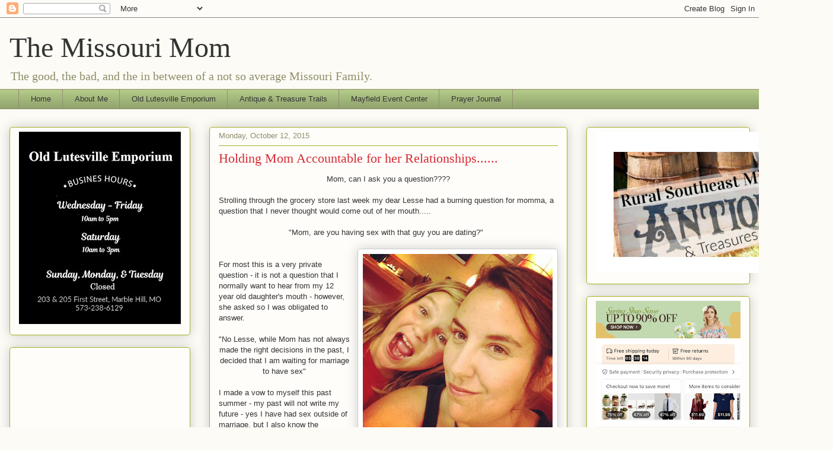

--- FILE ---
content_type: text/html; charset=UTF-8
request_url: https://www.themissourimom.com/2015/10/holding-mom-accountable-for-her.html
body_size: 16197
content:
<!DOCTYPE html>
<html class='v2' dir='ltr' lang='en'>
<head>
<link href='https://www.blogger.com/static/v1/widgets/335934321-css_bundle_v2.css' rel='stylesheet' type='text/css'/>
<meta content='width=1100' name='viewport'/>
<meta content='text/html; charset=UTF-8' http-equiv='Content-Type'/>
<meta content='blogger' name='generator'/>
<link href='https://www.themissourimom.com/favicon.ico' rel='icon' type='image/x-icon'/>
<link href='http://www.themissourimom.com/2015/10/holding-mom-accountable-for-her.html' rel='canonical'/>
<link rel="alternate" type="application/atom+xml" title="The Missouri Mom - Atom" href="https://www.themissourimom.com/feeds/posts/default" />
<link rel="alternate" type="application/rss+xml" title="The Missouri Mom - RSS" href="https://www.themissourimom.com/feeds/posts/default?alt=rss" />
<link rel="service.post" type="application/atom+xml" title="The Missouri Mom - Atom" href="https://www.blogger.com/feeds/6561380794322743883/posts/default" />

<link rel="alternate" type="application/atom+xml" title="The Missouri Mom - Atom" href="https://www.themissourimom.com/feeds/3013720815124529099/comments/default" />
<!--Can't find substitution for tag [blog.ieCssRetrofitLinks]-->
<link href='https://blogger.googleusercontent.com/img/b/R29vZ2xl/AVvXsEh-2pnWwCfTzh_7Z_ZsEWFT2dqT98cR4FqExlR_EhU_O6m5o78n396TkdOhlRQ2iug5KveGOFvgabjQ6oSVEHMj95ryanfp3-qBIBnt5V8G8xowJfcZgyftJ_7MNXXwep7oPv1sizglnUk/s320/IMG_3490.JPG' rel='image_src'/>
<meta content='http://www.themissourimom.com/2015/10/holding-mom-accountable-for-her.html' property='og:url'/>
<meta content='Holding Mom Accountable for her Relationships......' property='og:title'/>
<meta content='The Missouri Mom' property='og:description'/>
<meta content='https://blogger.googleusercontent.com/img/b/R29vZ2xl/AVvXsEh-2pnWwCfTzh_7Z_ZsEWFT2dqT98cR4FqExlR_EhU_O6m5o78n396TkdOhlRQ2iug5KveGOFvgabjQ6oSVEHMj95ryanfp3-qBIBnt5V8G8xowJfcZgyftJ_7MNXXwep7oPv1sizglnUk/w1200-h630-p-k-no-nu/IMG_3490.JPG' property='og:image'/>
<title>The Missouri Mom: Holding Mom Accountable for her Relationships......</title>
<style id='page-skin-1' type='text/css'><!--
/*
-----------------------------------------------
Blogger Template Style
Name:     Awesome Inc.
Designer: Tina Chen
URL:      tinachen.org
----------------------------------------------- */
/* Content
----------------------------------------------- */
body {
font: normal normal 13px Arial, Tahoma, Helvetica, FreeSans, sans-serif;
color: #333333;
background: #fcfbf5 none repeat scroll top left;
}
html body .content-outer {
min-width: 0;
max-width: 100%;
width: 100%;
}
a:link {
text-decoration: none;
color: #d52a33;
}
a:visited {
text-decoration: none;
color: #7d181e;
}
a:hover {
text-decoration: underline;
color: #d52a33;
}
.body-fauxcolumn-outer .cap-top {
position: absolute;
z-index: 1;
height: 276px;
width: 100%;
background: transparent none repeat-x scroll top left;
_background-image: none;
}
/* Columns
----------------------------------------------- */
.content-inner {
padding: 0;
}
.header-inner .section {
margin: 0 16px;
}
.tabs-inner .section {
margin: 0 16px;
}
.main-inner {
padding-top: 30px;
}
.main-inner .column-center-inner,
.main-inner .column-left-inner,
.main-inner .column-right-inner {
padding: 0 5px;
}
*+html body .main-inner .column-center-inner {
margin-top: -30px;
}
#layout .main-inner .column-center-inner {
margin-top: 0;
}
/* Header
----------------------------------------------- */
.header-outer {
margin: 0 0 0 0;
background: transparent none repeat scroll 0 0;
}
.Header h1 {
font: normal normal 48px Georgia, Utopia, 'Palatino Linotype', Palatino, serif;
color: #333333;
text-shadow: 0 0 -1px #000000;
}
.Header h1 a {
color: #333333;
}
.Header .description {
font: normal normal 20px Georgia, Utopia, 'Palatino Linotype', Palatino, serif;
color: #908d6a;
}
.header-inner .Header .titlewrapper,
.header-inner .Header .descriptionwrapper {
padding-left: 0;
padding-right: 0;
margin-bottom: 0;
}
.header-inner .Header .titlewrapper {
padding-top: 22px;
}
/* Tabs
----------------------------------------------- */
.tabs-outer {
overflow: hidden;
position: relative;
background: #b3ca88 url(https://resources.blogblog.com/blogblog/data/1kt/awesomeinc/tabs_gradient_light.png) repeat scroll 0 0;
}
#layout .tabs-outer {
overflow: visible;
}
.tabs-cap-top, .tabs-cap-bottom {
position: absolute;
width: 100%;
border-top: 1px solid #908d6a;
}
.tabs-cap-bottom {
bottom: 0;
}
.tabs-inner .widget li a {
display: inline-block;
margin: 0;
padding: .6em 1.5em;
font: normal normal 13px Arial, Tahoma, Helvetica, FreeSans, sans-serif;
color: #333333;
border-top: 1px solid #908d6a;
border-bottom: 1px solid #908d6a;
border-left: 1px solid #908d6a;
height: 16px;
line-height: 16px;
}
.tabs-inner .widget li:last-child a {
border-right: 1px solid #908d6a;
}
.tabs-inner .widget li.selected a, .tabs-inner .widget li a:hover {
background: #63704b url(https://resources.blogblog.com/blogblog/data/1kt/awesomeinc/tabs_gradient_light.png) repeat-x scroll 0 -100px;
color: #ffffff;
}
/* Headings
----------------------------------------------- */
h2 {
font: normal bold 14px Arial, Tahoma, Helvetica, FreeSans, sans-serif;
color: #333333;
}
/* Widgets
----------------------------------------------- */
.main-inner .section {
margin: 0 27px;
padding: 0;
}
.main-inner .column-left-outer,
.main-inner .column-right-outer {
margin-top: 0;
}
#layout .main-inner .column-left-outer,
#layout .main-inner .column-right-outer {
margin-top: 0;
}
.main-inner .column-left-inner,
.main-inner .column-right-inner {
background: transparent none repeat 0 0;
-moz-box-shadow: 0 0 0 rgba(0, 0, 0, .2);
-webkit-box-shadow: 0 0 0 rgba(0, 0, 0, .2);
-goog-ms-box-shadow: 0 0 0 rgba(0, 0, 0, .2);
box-shadow: 0 0 0 rgba(0, 0, 0, .2);
-moz-border-radius: 5px;
-webkit-border-radius: 5px;
-goog-ms-border-radius: 5px;
border-radius: 5px;
}
#layout .main-inner .column-left-inner,
#layout .main-inner .column-right-inner {
margin-top: 0;
}
.sidebar .widget {
font: normal normal 14px Arial, Tahoma, Helvetica, FreeSans, sans-serif;
color: #333333;
}
.sidebar .widget a:link {
color: #d52a33;
}
.sidebar .widget a:visited {
color: #7d181e;
}
.sidebar .widget a:hover {
color: #d52a33;
}
.sidebar .widget h2 {
text-shadow: 0 0 -1px #000000;
}
.main-inner .widget {
background-color: #fefdfa;
border: 1px solid #aab123;
padding: 0 15px 15px;
margin: 20px -16px;
-moz-box-shadow: 0 0 20px rgba(0, 0, 0, .2);
-webkit-box-shadow: 0 0 20px rgba(0, 0, 0, .2);
-goog-ms-box-shadow: 0 0 20px rgba(0, 0, 0, .2);
box-shadow: 0 0 20px rgba(0, 0, 0, .2);
-moz-border-radius: 5px;
-webkit-border-radius: 5px;
-goog-ms-border-radius: 5px;
border-radius: 5px;
}
.main-inner .widget h2 {
margin: 0 -0;
padding: .6em 0 .5em;
border-bottom: 1px solid transparent;
}
.footer-inner .widget h2 {
padding: 0 0 .4em;
border-bottom: 1px solid transparent;
}
.main-inner .widget h2 + div, .footer-inner .widget h2 + div {
border-top: 1px solid #aab123;
padding-top: 8px;
}
.main-inner .widget .widget-content {
margin: 0 -0;
padding: 7px 0 0;
}
.main-inner .widget ul, .main-inner .widget #ArchiveList ul.flat {
margin: -8px -15px 0;
padding: 0;
list-style: none;
}
.main-inner .widget #ArchiveList {
margin: -8px 0 0;
}
.main-inner .widget ul li, .main-inner .widget #ArchiveList ul.flat li {
padding: .5em 15px;
text-indent: 0;
color: #666666;
border-top: 0 solid #aab123;
border-bottom: 1px solid transparent;
}
.main-inner .widget #ArchiveList ul li {
padding-top: .25em;
padding-bottom: .25em;
}
.main-inner .widget ul li:first-child, .main-inner .widget #ArchiveList ul.flat li:first-child {
border-top: none;
}
.main-inner .widget ul li:last-child, .main-inner .widget #ArchiveList ul.flat li:last-child {
border-bottom: none;
}
.post-body {
position: relative;
}
.main-inner .widget .post-body ul {
padding: 0 2.5em;
margin: .5em 0;
list-style: disc;
}
.main-inner .widget .post-body ul li {
padding: 0.25em 0;
margin-bottom: .25em;
color: #333333;
border: none;
}
.footer-inner .widget ul {
padding: 0;
list-style: none;
}
.widget .zippy {
color: #666666;
}
/* Posts
----------------------------------------------- */
body .main-inner .Blog {
padding: 0;
margin-bottom: 1em;
background-color: transparent;
border: none;
-moz-box-shadow: 0 0 0 rgba(0, 0, 0, 0);
-webkit-box-shadow: 0 0 0 rgba(0, 0, 0, 0);
-goog-ms-box-shadow: 0 0 0 rgba(0, 0, 0, 0);
box-shadow: 0 0 0 rgba(0, 0, 0, 0);
}
.main-inner .section:last-child .Blog:last-child {
padding: 0;
margin-bottom: 1em;
}
.main-inner .widget h2.date-header {
margin: 0 -15px 1px;
padding: 0 0 0 0;
font: normal normal 13px Arial, Tahoma, Helvetica, FreeSans, sans-serif;
color: #908d6a;
background: transparent none no-repeat scroll top left;
border-top: 0 solid #aab123;
border-bottom: 1px solid transparent;
-moz-border-radius-topleft: 0;
-moz-border-radius-topright: 0;
-webkit-border-top-left-radius: 0;
-webkit-border-top-right-radius: 0;
border-top-left-radius: 0;
border-top-right-radius: 0;
position: static;
bottom: 100%;
right: 15px;
text-shadow: 0 0 -1px #000000;
}
.main-inner .widget h2.date-header span {
font: normal normal 13px Arial, Tahoma, Helvetica, FreeSans, sans-serif;
display: block;
padding: .5em 15px;
border-left: 0 solid #aab123;
border-right: 0 solid #aab123;
}
.date-outer {
position: relative;
margin: 30px 0 20px;
padding: 0 15px;
background-color: #fefdfa;
border: 1px solid #aab123;
-moz-box-shadow: 0 0 20px rgba(0, 0, 0, .2);
-webkit-box-shadow: 0 0 20px rgba(0, 0, 0, .2);
-goog-ms-box-shadow: 0 0 20px rgba(0, 0, 0, .2);
box-shadow: 0 0 20px rgba(0, 0, 0, .2);
-moz-border-radius: 5px;
-webkit-border-radius: 5px;
-goog-ms-border-radius: 5px;
border-radius: 5px;
}
.date-outer:first-child {
margin-top: 0;
}
.date-outer:last-child {
margin-bottom: 20px;
-moz-border-radius-bottomleft: 5px;
-moz-border-radius-bottomright: 5px;
-webkit-border-bottom-left-radius: 5px;
-webkit-border-bottom-right-radius: 5px;
-goog-ms-border-bottom-left-radius: 5px;
-goog-ms-border-bottom-right-radius: 5px;
border-bottom-left-radius: 5px;
border-bottom-right-radius: 5px;
}
.date-posts {
margin: 0 -0;
padding: 0 0;
clear: both;
}
.post-outer, .inline-ad {
border-top: 1px solid #aab123;
margin: 0 -0;
padding: 15px 0;
}
.post-outer {
padding-bottom: 10px;
}
.post-outer:first-child {
padding-top: 0;
border-top: none;
}
.post-outer:last-child, .inline-ad:last-child {
border-bottom: none;
}
.post-body {
position: relative;
}
.post-body img {
padding: 8px;
background: #ffffff;
border: 1px solid #cccccc;
-moz-box-shadow: 0 0 20px rgba(0, 0, 0, .2);
-webkit-box-shadow: 0 0 20px rgba(0, 0, 0, .2);
box-shadow: 0 0 20px rgba(0, 0, 0, .2);
-moz-border-radius: 5px;
-webkit-border-radius: 5px;
border-radius: 5px;
}
h3.post-title, h4 {
font: normal normal 22px Georgia, Utopia, 'Palatino Linotype', Palatino, serif;
color: #d52a33;
}
h3.post-title a {
font: normal normal 22px Georgia, Utopia, 'Palatino Linotype', Palatino, serif;
color: #d52a33;
}
h3.post-title a:hover {
color: #d52a33;
text-decoration: underline;
}
.post-header {
margin: 0 0 1em;
}
.post-body {
line-height: 1.4;
}
.post-outer h2 {
color: #333333;
}
.post-footer {
margin: 1.5em 0 0;
}
#blog-pager {
padding: 15px;
font-size: 120%;
background-color: #fefdfa;
border: 1px solid #aab123;
-moz-box-shadow: 0 0 20px rgba(0, 0, 0, .2);
-webkit-box-shadow: 0 0 20px rgba(0, 0, 0, .2);
-goog-ms-box-shadow: 0 0 20px rgba(0, 0, 0, .2);
box-shadow: 0 0 20px rgba(0, 0, 0, .2);
-moz-border-radius: 5px;
-webkit-border-radius: 5px;
-goog-ms-border-radius: 5px;
border-radius: 5px;
-moz-border-radius-topleft: 5px;
-moz-border-radius-topright: 5px;
-webkit-border-top-left-radius: 5px;
-webkit-border-top-right-radius: 5px;
-goog-ms-border-top-left-radius: 5px;
-goog-ms-border-top-right-radius: 5px;
border-top-left-radius: 5px;
border-top-right-radius-topright: 5px;
margin-top: 1em;
}
.blog-feeds, .post-feeds {
margin: 1em 0;
text-align: center;
color: #333333;
}
.blog-feeds a, .post-feeds a {
color: #d52a33;
}
.blog-feeds a:visited, .post-feeds a:visited {
color: #7d181e;
}
.blog-feeds a:hover, .post-feeds a:hover {
color: #d52a33;
}
.post-outer .comments {
margin-top: 2em;
}
/* Comments
----------------------------------------------- */
.comments .comments-content .icon.blog-author {
background-repeat: no-repeat;
background-image: url([data-uri]);
}
.comments .comments-content .loadmore a {
border-top: 1px solid #908d6a;
border-bottom: 1px solid #908d6a;
}
.comments .continue {
border-top: 2px solid #908d6a;
}
/* Footer
----------------------------------------------- */
.footer-outer {
margin: -20px 0 -1px;
padding: 20px 0 0;
color: #333333;
overflow: hidden;
}
.footer-fauxborder-left {
border-top: 1px solid #aab123;
background: #fefdfa none repeat scroll 0 0;
-moz-box-shadow: 0 0 20px rgba(0, 0, 0, .2);
-webkit-box-shadow: 0 0 20px rgba(0, 0, 0, .2);
-goog-ms-box-shadow: 0 0 20px rgba(0, 0, 0, .2);
box-shadow: 0 0 20px rgba(0, 0, 0, .2);
margin: 0 -20px;
}
/* Mobile
----------------------------------------------- */
body.mobile {
background-size: auto;
}
.mobile .body-fauxcolumn-outer {
background: transparent none repeat scroll top left;
}
*+html body.mobile .main-inner .column-center-inner {
margin-top: 0;
}
.mobile .main-inner .widget {
padding: 0 0 15px;
}
.mobile .main-inner .widget h2 + div,
.mobile .footer-inner .widget h2 + div {
border-top: none;
padding-top: 0;
}
.mobile .footer-inner .widget h2 {
padding: 0.5em 0;
border-bottom: none;
}
.mobile .main-inner .widget .widget-content {
margin: 0;
padding: 7px 0 0;
}
.mobile .main-inner .widget ul,
.mobile .main-inner .widget #ArchiveList ul.flat {
margin: 0 -15px 0;
}
.mobile .main-inner .widget h2.date-header {
right: 0;
}
.mobile .date-header span {
padding: 0.4em 0;
}
.mobile .date-outer:first-child {
margin-bottom: 0;
border: 1px solid #aab123;
-moz-border-radius-topleft: 5px;
-moz-border-radius-topright: 5px;
-webkit-border-top-left-radius: 5px;
-webkit-border-top-right-radius: 5px;
-goog-ms-border-top-left-radius: 5px;
-goog-ms-border-top-right-radius: 5px;
border-top-left-radius: 5px;
border-top-right-radius: 5px;
}
.mobile .date-outer {
border-color: #aab123;
border-width: 0 1px 1px;
}
.mobile .date-outer:last-child {
margin-bottom: 0;
}
.mobile .main-inner {
padding: 0;
}
.mobile .header-inner .section {
margin: 0;
}
.mobile .post-outer, .mobile .inline-ad {
padding: 5px 0;
}
.mobile .tabs-inner .section {
margin: 0 10px;
}
.mobile .main-inner .widget h2 {
margin: 0;
padding: 0;
}
.mobile .main-inner .widget h2.date-header span {
padding: 0;
}
.mobile .main-inner .widget .widget-content {
margin: 0;
padding: 7px 0 0;
}
.mobile #blog-pager {
border: 1px solid transparent;
background: #fefdfa none repeat scroll 0 0;
}
.mobile .main-inner .column-left-inner,
.mobile .main-inner .column-right-inner {
background: transparent none repeat 0 0;
-moz-box-shadow: none;
-webkit-box-shadow: none;
-goog-ms-box-shadow: none;
box-shadow: none;
}
.mobile .date-posts {
margin: 0;
padding: 0;
}
.mobile .footer-fauxborder-left {
margin: 0;
border-top: inherit;
}
.mobile .main-inner .section:last-child .Blog:last-child {
margin-bottom: 0;
}
.mobile-index-contents {
color: #333333;
}
.mobile .mobile-link-button {
background: #d52a33 url(https://resources.blogblog.com/blogblog/data/1kt/awesomeinc/tabs_gradient_light.png) repeat scroll 0 0;
}
.mobile-link-button a:link, .mobile-link-button a:visited {
color: #ffffff;
}
.mobile .tabs-inner .PageList .widget-content {
background: transparent;
border-top: 1px solid;
border-color: #908d6a;
color: #333333;
}
.mobile .tabs-inner .PageList .widget-content .pagelist-arrow {
border-left: 1px solid #908d6a;
}

--></style>
<style id='template-skin-1' type='text/css'><!--
body {
min-width: 1281px;
}
.content-outer, .content-fauxcolumn-outer, .region-inner {
min-width: 1281px;
max-width: 1281px;
_width: 1281px;
}
.main-inner .columns {
padding-left: 337px;
padding-right: 308px;
}
.main-inner .fauxcolumn-center-outer {
left: 337px;
right: 308px;
/* IE6 does not respect left and right together */
_width: expression(this.parentNode.offsetWidth -
parseInt("337px") -
parseInt("308px") + 'px');
}
.main-inner .fauxcolumn-left-outer {
width: 337px;
}
.main-inner .fauxcolumn-right-outer {
width: 308px;
}
.main-inner .column-left-outer {
width: 337px;
right: 100%;
margin-left: -337px;
}
.main-inner .column-right-outer {
width: 308px;
margin-right: -308px;
}
#layout {
min-width: 0;
}
#layout .content-outer {
min-width: 0;
width: 800px;
}
#layout .region-inner {
min-width: 0;
width: auto;
}
body#layout div.add_widget {
padding: 8px;
}
body#layout div.add_widget a {
margin-left: 32px;
}
--></style>
<link href='https://www.blogger.com/dyn-css/authorization.css?targetBlogID=6561380794322743883&amp;zx=b239d047-2644-4958-98c2-12eb0f071969' media='none' onload='if(media!=&#39;all&#39;)media=&#39;all&#39;' rel='stylesheet'/><noscript><link href='https://www.blogger.com/dyn-css/authorization.css?targetBlogID=6561380794322743883&amp;zx=b239d047-2644-4958-98c2-12eb0f071969' rel='stylesheet'/></noscript>
<meta name='google-adsense-platform-account' content='ca-host-pub-1556223355139109'/>
<meta name='google-adsense-platform-domain' content='blogspot.com'/>

<!-- data-ad-client=ca-pub-2097940302122553 -->

</head>
<body class='loading variant-renewable'>
<div class='navbar section' id='navbar' name='Navbar'><div class='widget Navbar' data-version='1' id='Navbar1'><script type="text/javascript">
    function setAttributeOnload(object, attribute, val) {
      if(window.addEventListener) {
        window.addEventListener('load',
          function(){ object[attribute] = val; }, false);
      } else {
        window.attachEvent('onload', function(){ object[attribute] = val; });
      }
    }
  </script>
<div id="navbar-iframe-container"></div>
<script type="text/javascript" src="https://apis.google.com/js/platform.js"></script>
<script type="text/javascript">
      gapi.load("gapi.iframes:gapi.iframes.style.bubble", function() {
        if (gapi.iframes && gapi.iframes.getContext) {
          gapi.iframes.getContext().openChild({
              url: 'https://www.blogger.com/navbar/6561380794322743883?po\x3d3013720815124529099\x26origin\x3dhttps://www.themissourimom.com',
              where: document.getElementById("navbar-iframe-container"),
              id: "navbar-iframe"
          });
        }
      });
    </script><script type="text/javascript">
(function() {
var script = document.createElement('script');
script.type = 'text/javascript';
script.src = '//pagead2.googlesyndication.com/pagead/js/google_top_exp.js';
var head = document.getElementsByTagName('head')[0];
if (head) {
head.appendChild(script);
}})();
</script>
</div></div>
<div class='body-fauxcolumns'>
<div class='fauxcolumn-outer body-fauxcolumn-outer'>
<div class='cap-top'>
<div class='cap-left'></div>
<div class='cap-right'></div>
</div>
<div class='fauxborder-left'>
<div class='fauxborder-right'></div>
<div class='fauxcolumn-inner'>
</div>
</div>
<div class='cap-bottom'>
<div class='cap-left'></div>
<div class='cap-right'></div>
</div>
</div>
</div>
<div class='content'>
<div class='content-fauxcolumns'>
<div class='fauxcolumn-outer content-fauxcolumn-outer'>
<div class='cap-top'>
<div class='cap-left'></div>
<div class='cap-right'></div>
</div>
<div class='fauxborder-left'>
<div class='fauxborder-right'></div>
<div class='fauxcolumn-inner'>
</div>
</div>
<div class='cap-bottom'>
<div class='cap-left'></div>
<div class='cap-right'></div>
</div>
</div>
</div>
<div class='content-outer'>
<div class='content-cap-top cap-top'>
<div class='cap-left'></div>
<div class='cap-right'></div>
</div>
<div class='fauxborder-left content-fauxborder-left'>
<div class='fauxborder-right content-fauxborder-right'></div>
<div class='content-inner'>
<header>
<div class='header-outer'>
<div class='header-cap-top cap-top'>
<div class='cap-left'></div>
<div class='cap-right'></div>
</div>
<div class='fauxborder-left header-fauxborder-left'>
<div class='fauxborder-right header-fauxborder-right'></div>
<div class='region-inner header-inner'>
<div class='header section' id='header' name='Header'><div class='widget Header' data-version='1' id='Header1'>
<div id='header-inner'>
<div class='titlewrapper'>
<h1 class='title'>
<a href='https://www.themissourimom.com/'>
The Missouri Mom
</a>
</h1>
</div>
<div class='descriptionwrapper'>
<p class='description'><span>The good, the bad, and the in between of a not so average Missouri Family.   
  </span></p>
</div>
</div>
</div></div>
</div>
</div>
<div class='header-cap-bottom cap-bottom'>
<div class='cap-left'></div>
<div class='cap-right'></div>
</div>
</div>
</header>
<div class='tabs-outer'>
<div class='tabs-cap-top cap-top'>
<div class='cap-left'></div>
<div class='cap-right'></div>
</div>
<div class='fauxborder-left tabs-fauxborder-left'>
<div class='fauxborder-right tabs-fauxborder-right'></div>
<div class='region-inner tabs-inner'>
<div class='tabs section' id='crosscol' name='Cross-Column'><div class='widget PageList' data-version='1' id='PageList1'>
<div class='widget-content'>
<ul>
<li>
<a href='http://www.themissourimom.com/'>Home</a>
</li>
<li>
<a href='http://www.themissourimom.com/p/our-family.html'>About Me</a>
</li>
<li>
<a href='https://www.facebook.com/OldLutesvilleEmporium'>Old Lutesville Emporium </a>
</li>
<li>
<a href='http://www.themissourimom.com/search/label/Rural%20Southeast%20Missouri%20Antique%20%26%20Treasure%20Trail'> Antique & Treasure Trails</a>
</li>
<li>
<a href='https://mayfieldeventcenter.com/'>Mayfield Event Center </a>
</li>
<li>
<a href='https://www.themissourimom.com/search/label/My%20City%20Prayers'>Prayer Journal</a>
</li>
</ul>
<div class='clear'></div>
</div>
</div></div>
<div class='tabs no-items section' id='crosscol-overflow' name='Cross-Column 2'></div>
</div>
</div>
<div class='tabs-cap-bottom cap-bottom'>
<div class='cap-left'></div>
<div class='cap-right'></div>
</div>
</div>
<div class='main-outer'>
<div class='main-cap-top cap-top'>
<div class='cap-left'></div>
<div class='cap-right'></div>
</div>
<div class='fauxborder-left main-fauxborder-left'>
<div class='fauxborder-right main-fauxborder-right'></div>
<div class='region-inner main-inner'>
<div class='columns fauxcolumns'>
<div class='fauxcolumn-outer fauxcolumn-center-outer'>
<div class='cap-top'>
<div class='cap-left'></div>
<div class='cap-right'></div>
</div>
<div class='fauxborder-left'>
<div class='fauxborder-right'></div>
<div class='fauxcolumn-inner'>
</div>
</div>
<div class='cap-bottom'>
<div class='cap-left'></div>
<div class='cap-right'></div>
</div>
</div>
<div class='fauxcolumn-outer fauxcolumn-left-outer'>
<div class='cap-top'>
<div class='cap-left'></div>
<div class='cap-right'></div>
</div>
<div class='fauxborder-left'>
<div class='fauxborder-right'></div>
<div class='fauxcolumn-inner'>
</div>
</div>
<div class='cap-bottom'>
<div class='cap-left'></div>
<div class='cap-right'></div>
</div>
</div>
<div class='fauxcolumn-outer fauxcolumn-right-outer'>
<div class='cap-top'>
<div class='cap-left'></div>
<div class='cap-right'></div>
</div>
<div class='fauxborder-left'>
<div class='fauxborder-right'></div>
<div class='fauxcolumn-inner'>
</div>
</div>
<div class='cap-bottom'>
<div class='cap-left'></div>
<div class='cap-right'></div>
</div>
</div>
<!-- corrects IE6 width calculation -->
<div class='columns-inner'>
<div class='column-center-outer'>
<div class='column-center-inner'>
<div class='main section' id='main' name='Main'><div class='widget Blog' data-version='1' id='Blog1'>
<div class='blog-posts hfeed'>

          <div class="date-outer">
        
<h2 class='date-header'><span>Monday, October 12, 2015</span></h2>

          <div class="date-posts">
        
<div class='post-outer'>
<div class='post hentry uncustomized-post-template' itemprop='blogPost' itemscope='itemscope' itemtype='http://schema.org/BlogPosting'>
<meta content='https://blogger.googleusercontent.com/img/b/R29vZ2xl/AVvXsEh-2pnWwCfTzh_7Z_ZsEWFT2dqT98cR4FqExlR_EhU_O6m5o78n396TkdOhlRQ2iug5KveGOFvgabjQ6oSVEHMj95ryanfp3-qBIBnt5V8G8xowJfcZgyftJ_7MNXXwep7oPv1sizglnUk/s320/IMG_3490.JPG' itemprop='image_url'/>
<meta content='6561380794322743883' itemprop='blogId'/>
<meta content='3013720815124529099' itemprop='postId'/>
<a name='3013720815124529099'></a>
<h3 class='post-title entry-title' itemprop='name'>
Holding Mom Accountable for her Relationships......
</h3>
<div class='post-header'>
<div class='post-header-line-1'></div>
</div>
<div class='post-body entry-content' id='post-body-3013720815124529099' itemprop='description articleBody'>
<div style="text-align: center;">
Mom, can I ask you a question????</div>
<div style="text-align: center;">
<br /></div>
<div style="text-align: left;">
Strolling through the grocery store last week my dear Lesse had a burning question for momma, a question that I never thought would come out of her mouth.....</div>
<div style="text-align: left;">
<br /></div>
<div style="text-align: center;">
"Mom, are you having sex with that guy you are dating?" &nbsp;</div>
<div style="text-align: center;">
<br /></div>
<div class="separator" style="clear: both; text-align: center;">
<a href="https://blogger.googleusercontent.com/img/b/R29vZ2xl/AVvXsEh-2pnWwCfTzh_7Z_ZsEWFT2dqT98cR4FqExlR_EhU_O6m5o78n396TkdOhlRQ2iug5KveGOFvgabjQ6oSVEHMj95ryanfp3-qBIBnt5V8G8xowJfcZgyftJ_7MNXXwep7oPv1sizglnUk/s1600/IMG_3490.JPG" imageanchor="1" style="clear: right; float: right; margin-bottom: 1em; margin-left: 1em;"><img border="0" height="320" src="https://blogger.googleusercontent.com/img/b/R29vZ2xl/AVvXsEh-2pnWwCfTzh_7Z_ZsEWFT2dqT98cR4FqExlR_EhU_O6m5o78n396TkdOhlRQ2iug5KveGOFvgabjQ6oSVEHMj95ryanfp3-qBIBnt5V8G8xowJfcZgyftJ_7MNXXwep7oPv1sizglnUk/s320/IMG_3490.JPG" width="320" /></a></div>
<div style="text-align: center;">
<br /></div>
<div style="text-align: left;">
For most this is a very private question - it is not a question that I normally want to hear from my 12 year old daughter's mouth - however, she asked so I was obligated to answer.&nbsp;</div>
<div style="text-align: left;">
<br /></div>
<div style="text-align: center;">
"No Lesse, while Mom has not always made the right decisions in the past, I decided that I am waiting for marriage to have sex"</div>
<div style="text-align: center;">
<br /></div>
<div style="text-align: left;">
I made a vow to myself this past summer - my past will not write my future - yes I have had sex outside of marriage, but I also know the consequences all too well.&nbsp;</div>
<div style="text-align: left;">
<br /></div>
<div style="text-align: center;">
Lesse stood there for a minute and replied</div>
<div style="text-align: center;">
&nbsp;"Good Mom, I think that is best"&nbsp;</div>
<div style="text-align: center;">
and went on then went on to chat about her day.&nbsp;</div>
<div style="text-align: center;">
<br /></div>
<div style="text-align: left;">
By now everyone knows that I read the Bible....I read it a lot. &nbsp; I have dropped my smutty romance novels and picked up my leather bound Bible. &nbsp;I keep myself challenged with this handy dandy little app on my phone - The Bible App. &nbsp;&nbsp;</div>
<div style="text-align: left;">
</div>
<a name="more"></a><br />
<br />
<div style="text-align: left;">
I discovered The Bible App has these amazing little "plans" that help you get deeper in the Word of God and brings the Bible to life for you - something I needed to understand my life better. &nbsp;</div>
<div style="text-align: left;">
<br /></div>
<div style="text-align: left;">
Before I even started "dating" I begin this 40 day challenge called <a href="https://www.bible.com/reading-plans/1680-sexodus-relationships-devotional" target="_blank">"Sexodus" Relationship Challenge</a> - not really intending to get involved with anyone at that time - I felt a burning need to learn more about why relationships fail. &nbsp;</div>
<div style="text-align: center;">
<br /></div>
<div style="text-align: center;">
What I learned: &nbsp;Relationships often fail because sex comes before marriage. &nbsp;</div>
<div style="text-align: left;">
<br /></div>
<div style="text-align: left;">
Sex is a gift from God - yes, gifted it to us to enjoy as married folks, but why only married folks???? &nbsp; I have questioned that for years - why is it so taboo to have sex before you say I do? &nbsp;&nbsp;</div>
<div style="text-align: left;">
<br /></div>
<div style="text-align: left;">
I use to think there was a bright flowing light that would shine down on a bride that was "truly pure" but I never saw that light - so I was confused. I then learned that waiting for sex was less about being "pure" for your spouse and more about decreasing the "problems" in your newly developed relationship. &nbsp;</div>
<div style="text-align: center;">
SEX brings DRAMA&nbsp;</div>
<div style="text-align: center;">
<br /></div>
<div style="text-align: center;">
That intimate little thing that we know feels so good (or people wouldn't want to do it) - can turn your life into a train wreck. &nbsp;&nbsp;</div>
<div style="text-align: center;">
<br /></div>
<div style="text-align: left;">
Here is the deal, having sex with your partner too early is like pouring a bag of MnM's on the coffee table and telling a 6 year old they can only have one - the temptation becomes too strong and they just can't handle it - they eat every MnM and then they proceed to lick the table clean. &nbsp;</div>
<div style="text-align: left;">
<br /></div>
<div style="text-align: left;">
Like the 6 year old who will have a belly ache from too much candy and sore throat from the germs they licked off the table - once you have sex early in a relationship you have to deal with the consequences of having it too soon. &nbsp;The relationship can and most likely will become about sex - it is hard to stop having sex once you have experienced it - how do you truly get to know someone if all you do is spend time together in the bedroom. &nbsp;</div>
<div style="text-align: center;">
<i><br /></i></div>
<div style="text-align: center;">
<i>Martin Luther said this about sexual desires, &#8220;You can&#8217;t stop birds from flying over your head, but you can stop them from making nests in your hair.&#8221;</i></div>
<div style="text-align: center;">
<i><br /></i></div>
<div style="text-align: left;">
The best way to stop these desires from "nesting" is to not open that door to temptation. &nbsp;Yes as humans we are going to feel temptation, but like the 6 year old with MnM's we are going to feel it more once we tasted it. &nbsp;</div>
<div style="text-align: left;">
<br /></div>
<div style="text-align: left;">
So if you want a true relationship - the kind of relationship God promises us - put sex on the back burner. &nbsp;Make your newly developed relationship about "getting to know" that person - the way God intended us to. &nbsp;</div>
<div style="text-align: center;">
<i><br /></i></div>
<div style="text-align: center;">
<br /></div>
<div style="text-align: center;">
<br /></div>
<div style="text-align: left;">
<br /></div>
<div style="text-align: left;">
<br /></div>
<div style="text-align: center;">
<br /></div>
<div style="text-align: left;">
<br /></div>
<div style="text-align: left;">
<br /></div>
<div style="text-align: left;">
<br /></div>
<div style="text-align: left;">
<br /></div>
<div style="text-align: left;">
<br /></div>
<div style='clear: both;'></div>
</div>
<div class='post-footer'>
<div class='post-footer-line post-footer-line-1'>
<span class='post-author vcard'>
</span>
<span class='post-timestamp'>
at
<meta content='http://www.themissourimom.com/2015/10/holding-mom-accountable-for-her.html' itemprop='url'/>
<a class='timestamp-link' href='https://www.themissourimom.com/2015/10/holding-mom-accountable-for-her.html' rel='bookmark' title='permanent link'><abbr class='published' itemprop='datePublished' title='2015-10-12T08:51:00-07:00'>October 12, 2015</abbr></a>
</span>
<span class='post-comment-link'>
</span>
<span class='post-icons'>
<span class='item-action'>
<a href='https://www.blogger.com/email-post/6561380794322743883/3013720815124529099' title='Email Post'>
<img alt='' class='icon-action' height='13' src='https://resources.blogblog.com/img/icon18_email.gif' width='18'/>
</a>
</span>
</span>
<div class='post-share-buttons goog-inline-block'>
<a class='goog-inline-block share-button sb-email' href='https://www.blogger.com/share-post.g?blogID=6561380794322743883&postID=3013720815124529099&target=email' target='_blank' title='Email This'><span class='share-button-link-text'>Email This</span></a><a class='goog-inline-block share-button sb-blog' href='https://www.blogger.com/share-post.g?blogID=6561380794322743883&postID=3013720815124529099&target=blog' onclick='window.open(this.href, "_blank", "height=270,width=475"); return false;' target='_blank' title='BlogThis!'><span class='share-button-link-text'>BlogThis!</span></a><a class='goog-inline-block share-button sb-twitter' href='https://www.blogger.com/share-post.g?blogID=6561380794322743883&postID=3013720815124529099&target=twitter' target='_blank' title='Share to X'><span class='share-button-link-text'>Share to X</span></a><a class='goog-inline-block share-button sb-facebook' href='https://www.blogger.com/share-post.g?blogID=6561380794322743883&postID=3013720815124529099&target=facebook' onclick='window.open(this.href, "_blank", "height=430,width=640"); return false;' target='_blank' title='Share to Facebook'><span class='share-button-link-text'>Share to Facebook</span></a><a class='goog-inline-block share-button sb-pinterest' href='https://www.blogger.com/share-post.g?blogID=6561380794322743883&postID=3013720815124529099&target=pinterest' target='_blank' title='Share to Pinterest'><span class='share-button-link-text'>Share to Pinterest</span></a>
</div>
</div>
<div class='post-footer-line post-footer-line-2'>
<span class='post-labels'>
Labels:
<a href='https://www.themissourimom.com/search/label/Life' rel='tag'>Life</a>
</span>
</div>
<div class='post-footer-line post-footer-line-3'>
<span class='post-location'>
</span>
</div>
</div>
</div>
<div class='comments' id='comments'>
<a name='comments'></a>
<h4>No comments:</h4>
<div id='Blog1_comments-block-wrapper'>
<dl class='avatar-comment-indent' id='comments-block'>
</dl>
</div>
<p class='comment-footer'>
<div class='comment-form'>
<a name='comment-form'></a>
<h4 id='comment-post-message'>Post a Comment</h4>
<p>
</p>
<a href='https://www.blogger.com/comment/frame/6561380794322743883?po=3013720815124529099&hl=en&saa=85391&origin=https://www.themissourimom.com' id='comment-editor-src'></a>
<iframe allowtransparency='true' class='blogger-iframe-colorize blogger-comment-from-post' frameborder='0' height='410px' id='comment-editor' name='comment-editor' src='' width='100%'></iframe>
<script src='https://www.blogger.com/static/v1/jsbin/2830521187-comment_from_post_iframe.js' type='text/javascript'></script>
<script type='text/javascript'>
      BLOG_CMT_createIframe('https://www.blogger.com/rpc_relay.html');
    </script>
</div>
</p>
</div>
</div>
<div class='inline-ad'>
<script async src="https://pagead2.googlesyndication.com/pagead/js/adsbygoogle.js?client=ca-pub-2097940302122553&host=ca-host-pub-1556223355139109" crossorigin="anonymous"></script>
<!-- themissourimom_main_Blog1_1x1_as -->
<ins class="adsbygoogle"
     style="display:block"
     data-ad-client="ca-pub-2097940302122553"
     data-ad-host="ca-host-pub-1556223355139109"
     data-ad-slot="3685111173"
     data-ad-format="auto"
     data-full-width-responsive="true"></ins>
<script>
(adsbygoogle = window.adsbygoogle || []).push({});
</script>
</div>

        </div></div>
      
</div>
<div class='blog-pager' id='blog-pager'>
<span id='blog-pager-newer-link'>
<a class='blog-pager-newer-link' href='https://www.themissourimom.com/2015/10/sharing-safety-with-michelin.html' id='Blog1_blog-pager-newer-link' title='Newer Post'>Newer Post</a>
</span>
<span id='blog-pager-older-link'>
<a class='blog-pager-older-link' href='https://www.themissourimom.com/2015/09/using-social-media-for-god.html' id='Blog1_blog-pager-older-link' title='Older Post'>Older Post</a>
</span>
<a class='home-link' href='https://www.themissourimom.com/'>Home</a>
</div>
<div class='clear'></div>
<div class='post-feeds'>
<div class='feed-links'>
Subscribe to:
<a class='feed-link' href='https://www.themissourimom.com/feeds/3013720815124529099/comments/default' target='_blank' type='application/atom+xml'>Post Comments (Atom)</a>
</div>
</div>
</div><div class='widget FeaturedPost' data-version='1' id='FeaturedPost1'>
<div class='post-summary'>
<h3><a href='https://www.themissourimom.com/2025/12/StantonHallNatchezMississippi.html'>Step Back in Time at Stanton Hall: A Must-See in Natchez, Mississippi</a></h3>
<p>
&#160;T his past week Trey and I escaped south for a short getaway at my aunt and uncle&#8217;s house in the middle of Mississippi.&#160; Nothing like the s...
</p>
<img class='image' src='https://blogger.googleusercontent.com/img/b/R29vZ2xl/AVvXsEjInNxsuCeSYWT2XK2akr_F0Pjxs7PRxeKxvPetAhz-0d0GqfhJq0ZrYwSFFi0U82vHxbGR3AjDEGhNbImuzrutAEYg0SzHhcW-y0ahFkU6CanRUS28tZV8h6g02UUoMrM7CTg8tkMLu18t7bhpZXtr6_4bpWIGr_L1ncchXoaOo9erLnxgFgk2ltCT3pU/s320/IMG_0386.jpeg'/>
</div>
<style type='text/css'>
    .image {
      width: 100%;
    }
  </style>
<div class='clear'></div>
</div><div class='widget PopularPosts' data-version='1' id='PopularPosts1'>
<div class='widget-content popular-posts'>
<ul>
<li>
<div class='item-content'>
<div class='item-thumbnail'>
<a href='https://www.themissourimom.com/2014/09/how-to-pin-photos-from-instagram-to.html' target='_blank'>
<img alt='' border='0' src='https://blogger.googleusercontent.com/img/b/R29vZ2xl/AVvXsEgoal32a3yJOMHZiSxoT810fGi30-e8ZfKCbtr_CVnt3moNhqkGN7XcxIKLmIe2sI6qDZEjOvrkqbswioQv7X5Dk1tb7cQXFo1GGTF2h00zejgTCRgH06w3zJGAvdAPqvGguiB2X6DMJQo/w72-h72-p-k-no-nu/pinterestinst.jpg'/>
</a>
</div>
<div class='item-title'><a href='https://www.themissourimom.com/2014/09/how-to-pin-photos-from-instagram-to.html'>How to Pin Photos from Instagram to Pinterest</a></div>
<div class='item-snippet'>A small miracle happened in my world today - I discovered I could pin photos from  Instagram  to Pinterest, both on my computer and on my mo...</div>
</div>
<div style='clear: both;'></div>
</li>
<li>
<div class='item-content'>
<div class='item-thumbnail'>
<a href='https://www.themissourimom.com/2024/05/follow-your-heart.html' target='_blank'>
<img alt='' border='0' src='https://blogger.googleusercontent.com/img/b/R29vZ2xl/AVvXsEgbyONTqZW31OLUklvHmM5uN-MzFTQk2EpdnXgeA1MTddpNzyXkCegpS2uSXoI4mMtqsekF3-DgfOigcLCXLr2GdRFphYpolMg9U56aBqbPoRpazhX5dA9G8L8AFltP54ebl38q5OscKDOLIK4m-eYRbodqgzIjNJeeRds7uW9AxvH6QiBUguZCN0lVBb4/w72-h72-p-k-no-nu/C4CAEFA3-E16D-45D2-B3E4-F03E0CDECCF0.jpeg'/>
</a>
</div>
<div class='item-title'><a href='https://www.themissourimom.com/2024/05/follow-your-heart.html'>Follow Your Heart </a></div>
<div class='item-snippet'>&#160; &#8220;Place your passions, desires, and dreams under God&#8217;s control so that you serve God through the way he has designed you.&#8221; ~ Rick Warren &#160; ...</div>
</div>
<div style='clear: both;'></div>
</li>
</ul>
<div class='clear'></div>
</div>
</div></div>
</div>
</div>
<div class='column-left-outer'>
<div class='column-left-inner'>
<aside>
<div class='sidebar section' id='sidebar-left-1'><div class='widget Image' data-version='1' id='Image2'>
<div class='widget-content'>
<a href='https://www.facebook.com/OldLutesvilleEmporium'>
<img alt='' height='324' id='Image2_img' src='https://blogger.googleusercontent.com/img/a/AVvXsEg-EJzxpXiM23Sl1aYI2eyIcTIpVr9i1t4SmZsuzFhmnR06A9_uuheefki4h_JOpqh53UJS4LPqmf56FfPL_-9bbZE2gCTANHwhuqssUUYJcTWYpmN3toBORYdgvMHEhZFvs2Sy8BgdtoCxvSMxt0WLLop3zNz8FgLDTuFpAYgfs-sRCiZRDwUTf12VW28=s324' width='273'/>
</a>
<br/>
</div>
<div class='clear'></div>
</div><div class='widget AdSense' data-version='1' id='AdSense2'>
<div class='widget-content'>
<script async src="https://pagead2.googlesyndication.com/pagead/js/adsbygoogle.js?client=ca-pub-2097940302122553&host=ca-host-pub-1556223355139109" crossorigin="anonymous"></script>
<!-- themissourimom_sidebar-left-1_AdSense2_1x1_as -->
<ins class="adsbygoogle"
     style="display:block"
     data-ad-client="ca-pub-2097940302122553"
     data-ad-host="ca-host-pub-1556223355139109"
     data-ad-slot="4763137866"
     data-ad-format="auto"
     data-full-width-responsive="true"></ins>
<script>
(adsbygoogle = window.adsbygoogle || []).push({});
</script>
<div class='clear'></div>
</div>
</div><div class='widget Image' data-version='1' id='Image4'>
<div class='widget-content'>
<a href='https://www.facebook.com/530fleamarket'>
<img alt='' height='273' id='Image4_img' src='https://blogger.googleusercontent.com/img/a/AVvXsEjpv_g7K-ASO36MyAgx7OvFXe7TiLJeBaH4AHP6mNN3Y0XEfHzJnDGS04ZMSezY_R99hXSm8DbIE-sJdnHtG2Cz62HbK9ZraQdpWuFdKEYm8mN-kOSuAyTf0z-bKUYwtjQF-sv8t9R7Mygxw8dVDr7GrodasNi1EvwYBj5aGIAxFqnR2RyRITiuWdRk=s273' width='273'/>
</a>
<br/>
</div>
<div class='clear'></div>
</div></div>
</aside>
</div>
</div>
<div class='column-right-outer'>
<div class='column-right-inner'>
<aside>
<div class='sidebar section' id='sidebar-right-1'><div class='widget Image' data-version='1' id='Image6'>
<div class='widget-content'>
<a href='https://www.themissourimom.com/search/label/Rural%20Southeast%20Missouri%20Antique%20%26%20Treasure%20Trail'>
<img alt='' height='238' id='Image6_img' src='https://blogger.googleusercontent.com/img/a/AVvXsEgeyAttPQe0Jrd7LIKLDNZtrCz4uup2u4FXO1ULUiJFJFg2WZ2yXuQjzE5_u8c03mlVir4BOK4FK26lR-yVAAwUGqV2KUQ3g5Nl45ouW3S8v-VSoiGpZD-Ujxp8MUsVoJcZQWYHlKx_s5cQDljMwKJwV7JpfIKFuSRQF5xCv5XQfSqlLX2Ew5P6xRFcMTg=s400' width='400'/>
</a>
<br/>
</div>
<div class='clear'></div>
</div><div class='widget Image' data-version='1' id='Image5'>
<div class='widget-content'>
<a href='https://temu.to/k/de4c3859'>
<img alt='' height='351' id='Image5_img' src='https://blogger.googleusercontent.com/img/a/AVvXsEj-rErazsAS738PgefWxob2GNP29xM2QANpOrVQbFGSHPROUcVAsGtSQzjk-qsK4A4nkJmlPt2ywJhXwfdhjhOhEfQif_S8C5Dql7x9xWQVeNYm3QCnST1mpLF5i5WHhDfF37OX0vXUEWUxTvuFB8Ai6G8DSMJJqDXLv94rtTGDSLZHKoxdnmOyEXnV=s351' width='244'/>
</a>
<br/>
</div>
<div class='clear'></div>
</div><div class='widget Profile' data-version='1' id='Profile1'>
<h2>About Me</h2>
<div class='widget-content'>
<a href='https://www.blogger.com/profile/00878582921558887652'><img alt='My photo' class='profile-img' height='80' src='//blogger.googleusercontent.com/img/b/R29vZ2xl/AVvXsEgeKdv8KBZvk4c-buufUZUL2AI__gT5AcrOy0dZxkkIq9Xj483xpy0Iuq6f4nq--vSfNnt9YmW9-mW5FWkHHT4JF74WWLra9mI2di9hqPcy5aOiCsqti66jGZOnfneTMA/s113/becky.jpg' width='80'/></a>
<dl class='profile-datablock'>
<dt class='profile-data'>
<a class='profile-name-link g-profile' href='https://www.blogger.com/profile/00878582921558887652' rel='author' style='background-image: url(//www.blogger.com/img/logo-16.png);'>
The Missouri Mom
</a>
</dt>
<dd class='profile-textblock'>Blogger @ The Missouri Mom / #Jesus Believer/ #Travel Lover/#Community Worker/ #Realist</dd>
</dl>
<a class='profile-link' href='https://www.blogger.com/profile/00878582921558887652' rel='author'>View my complete profile</a>
<div class='clear'></div>
</div>
</div><div class='widget HTML' data-version='1' id='HTML1'>
<h2 class='title'>Connect With Me</h2>
<div class='widget-content'>
<style> #social a:hover {background-color: transparent;opacity:0.7;} #social img { -moz-transition: all 0.8s ease-in-out; -webkit-transition: all 0.8s ease-in-out; -o-transition: all 0.8s ease-in-out; -ms-transition: all 0.8s ease-in-out; transition: all 0.8s ease-in-out; } #social img:hover { -moz-transform: rotate(360deg); -webkit-transform: rotate(360deg); -o-transform: rotate(360deg); -ms-transform: rotate(360deg); transform: rotate(360deg); } </style> <center><div id="social"> <!--Start Rss Icon--> <a title="Grab Our Rss Feed" href="http://feeds.feedburner.com/TheMissouriMom" target="_blank"><img border="0" src="https://blogger.googleusercontent.com/img/b/R29vZ2xl/AVvXsEhaltZjgtvVJMZ82Y3Oc0KweBjuiEqFeA7zOHTq44-APNt7pEQvoozXduYZ4jrIHvrh7u4ArDgZT6g9dJ43KeIgJjXJC2N_NchLmB3F25YOzXppIrXL4nLQQDWIzWPzHrlNNhltSsqbmUik/s1600/RSS-48x48.png" style="margin-right:1px;" alt="Icon"/></a> <!--End Rss Icon--> <!--Start Email Rss Icon--> <a rel="nofollow" title="Get Free Updates Via Email" href="adventuresamongus@gmail.com" target="_blank"><img border="0" src="https://blogger.googleusercontent.com/img/b/R29vZ2xl/AVvXsEioBCyOuz_5B8UU3Nlv-26aXYwjLbQWemwBumUDiD6-DRcIwDGAPhSrxkedBurtryfUbJLR_1lZmXweFbqVx-KUXiyShLuaBH0y03bjvkJ91lCXxvThYIbdcYa1LJaQSKy2DlUMBvx0t4e1/s1600/RSS-EMAIL-48x48.png" style="margin-right:1px;" alt="Icon"/></a> <!--End Email Rss Icon--> <!--Start Facebook Icon--> <a rel="nofollow" title="Like Our Facebook Page" href="https://www.facebook.com/themissourimom1"&#8221;target="_blank"><img border="0" src="https://blogger.googleusercontent.com/img/b/R29vZ2xl/AVvXsEiYUH1vX9XtFpLLdssdCWJaoSO2cZAojZ-jFqMT_KbJ5_oEbmoZeqpcr33SZ_vWq_PH_YAprHk_eBdjS0KPICLCpRUSIjhfebk7teXXqPzeQ4C5dAffZG2IUTlez2qtokN0H-aWlfpPdXEU/s1600/FACEBOOK-48x48.png" style="margin-right:1px;" alt="Icon"/></a> <!--End Facebook Icon--> <!--Start Twitter Icon--> <a rel="nofollow" title="Follow Our Updates On Twitter" href="https://twitter.com/BeckyAdventure" target="_blank"><img border="0" src="https://blogger.googleusercontent.com/img/b/R29vZ2xl/AVvXsEj1R3Esnmy36Jbyns1UM3Aztv7yaisdDHzq9jRTw6WVD1pZGgMvFLO9xT4aQMWLXK62AGDgAUvmuhN-tuc3tWfZKs3NC4qMes035GE-x_S7LTmS7s6W-7j5NjwbZTvgQxtKGqdKzUOXRvpU/s1600/TWITTER-48x48.png" style="margin-right:1px;" alt="Icon"/></a> <!--End Twitter Icon--> <!--Start Google+ Icon--> <a title="Follow Us On Google+" rel="nofollow" href="https://plus.google.com/u/0/101983067064441905550/posts" target="_blank"><img style="margin-right:1px;" src="https://blogger.googleusercontent.com/img/b/R29vZ2xl/AVvXsEiLvISVC1WZsKhYJo2oQmJ81ofbo_iFVikaUyrXILpIdvchhicQYezuoI9WeJoqMMBP8D-UE96qF3yoZ_IJ6CIVw75Vip8fVHHsP7ae00aX1_nybY3oKSlEKV1didt0XOQd86ur92IbLdO3/s1600/GOOGLE-PLUS-48x48.png"/></a> <!--End Google+ Icon--> <!--Start Pinterest Icon--> <a title="Follow Our Pins" rel="nofollow" href="http://pinterest.com/beckydavenport/" target="_blank"><img style="margin-right:1px;" src="https://blogger.googleusercontent.com/img/b/R29vZ2xl/AVvXsEjgaxyOEJNgwwi_hQh8gJLKj7VHZw5PjYt9V-eDoHIR5IHzCgUJ3su95TR4mw0CUEwfENKPDiwXrn9UVRzH6tuvPqygV4tz8WQLOg2dOF-nUD5tfuXWUsXRO_574xE7Ihsq76Dk1sP8Vd73/s1600/PINTEREST-48x48.png" alt="Follow Me on Pinterest" /></a> <!--End Pinterest Icon--> </div><br/>  </center>
</div>
<div class='clear'></div>
</div><div class='widget BlogSearch' data-version='1' id='BlogSearch1'>
<h2 class='title'>Search This Blog</h2>
<div class='widget-content'>
<div id='BlogSearch1_form'>
<form action='https://www.themissourimom.com/search' class='gsc-search-box' target='_top'>
<table cellpadding='0' cellspacing='0' class='gsc-search-box'>
<tbody>
<tr>
<td class='gsc-input'>
<input autocomplete='off' class='gsc-input' name='q' size='10' title='search' type='text' value=''/>
</td>
<td class='gsc-search-button'>
<input class='gsc-search-button' title='search' type='submit' value='Search'/>
</td>
</tr>
</tbody>
</table>
</form>
</div>
</div>
<div class='clear'></div>
</div><div class='widget ContactForm' data-version='1' id='ContactForm1'>
<h2 class='title'>Contact Form</h2>
<div class='contact-form-widget'>
<div class='form'>
<form name='contact-form'>
<p></p>
Name
<br/>
<input class='contact-form-name' id='ContactForm1_contact-form-name' name='name' size='30' type='text' value=''/>
<p></p>
Email
<span style='font-weight: bolder;'>*</span>
<br/>
<input class='contact-form-email' id='ContactForm1_contact-form-email' name='email' size='30' type='text' value=''/>
<p></p>
Message
<span style='font-weight: bolder;'>*</span>
<br/>
<textarea class='contact-form-email-message' cols='25' id='ContactForm1_contact-form-email-message' name='email-message' rows='5'></textarea>
<p></p>
<input class='contact-form-button contact-form-button-submit' id='ContactForm1_contact-form-submit' type='button' value='Send'/>
<p></p>
<div style='text-align: center; max-width: 222px; width: 100%'>
<p class='contact-form-error-message' id='ContactForm1_contact-form-error-message'></p>
<p class='contact-form-success-message' id='ContactForm1_contact-form-success-message'></p>
</div>
</form>
</div>
</div>
<div class='clear'></div>
</div><div class='widget HTML' data-version='1' id='HTML2'>
<div class='widget-content'>
<a data-pin-do="embedUser" href="http://www.pinterest.com/beckydavenport/" data-pin-scale-width="80" data-pin-scale-height="320" data-pin-board-width="320">Visit The Missouri Mom's profile on Pinterest.</a>
<!-- Please call pinit.js only once per page -->
<script type="text/javascript" async src="//assets.pinterest.com/js/pinit.js"></script>
</div>
<div class='clear'></div>
</div></div>
</aside>
</div>
</div>
</div>
<div style='clear: both'></div>
<!-- columns -->
</div>
<!-- main -->
</div>
</div>
<div class='main-cap-bottom cap-bottom'>
<div class='cap-left'></div>
<div class='cap-right'></div>
</div>
</div>
<footer>
<div class='footer-outer'>
<div class='footer-cap-top cap-top'>
<div class='cap-left'></div>
<div class='cap-right'></div>
</div>
<div class='fauxborder-left footer-fauxborder-left'>
<div class='fauxborder-right footer-fauxborder-right'></div>
<div class='region-inner footer-inner'>
<div class='foot no-items section' id='footer-1'></div>
<table border='0' cellpadding='0' cellspacing='0' class='section-columns columns-2'>
<tbody>
<tr>
<td class='first columns-cell'>
<div class='foot section' id='footer-2-1'><div class='widget Image' data-version='1' id='Image1'>
<div class='widget-content'>
<a href='http://www.themissourimom.com/2007/08/disclosure-policy.html'>
<img alt='' height='100' id='Image1_img' src='https://blogger.googleusercontent.com/img/b/R29vZ2xl/AVvXsEjP1dpv0_Tdf2fm87ItnxPHDVRz4oXnsfx5oJEo4Oz8D8M1cJylONss4ppBOX2FUnDlmXLG77ThV_8jEn8LTUcHTnP8UNSQcR9NjYayOaRO_idS6G-DZcEdT7U_3JB5U0C9fsH--J0_f74/s280/badge-large.jpg' width='145'/>
</a>
<br/>
</div>
<div class='clear'></div>
</div></div>
</td>
<td class='columns-cell'>
<div class='foot section' id='footer-2-2'><div class='widget HTML' data-version='1' id='HTML3'>
<div class='widget-content'>
<a href="http://www.copyscape.com/plagiarism-detection/"><img src="https://lh3.googleusercontent.com/blogger_img_proxy/AEn0k_sAAQ9H9lk3ULGkESCsPXa2jbKHEDo7Dvye4jE4dl4ba5vYIL5T25hH1QHhoGiv_XUQUdM2VIm3kZ22athueol7rSboYr0aJeYovecTqpfyNsfE4CxjILU=s0-d" alt="Protected by Copyscape Online Plagiarism Detection" title="Protected by Copyscape Plagiarism Checker - Do not copy content from this page." width="120" height="60" border="0"></a>
</div>
<div class='clear'></div>
</div></div>
</td>
</tr>
</tbody>
</table>
<!-- outside of the include in order to lock Attribution widget -->
<div class='foot section' id='footer-3' name='Footer'><div class='widget Attribution' data-version='1' id='Attribution1'>
<div class='widget-content' style='text-align: center;'>
Awesome Inc. theme. Powered by <a href='https://www.blogger.com' target='_blank'>Blogger</a>.
</div>
<div class='clear'></div>
</div></div>
</div>
</div>
<div class='footer-cap-bottom cap-bottom'>
<div class='cap-left'></div>
<div class='cap-right'></div>
</div>
</div>
</footer>
<!-- content -->
</div>
</div>
<div class='content-cap-bottom cap-bottom'>
<div class='cap-left'></div>
<div class='cap-right'></div>
</div>
</div>
</div>
<script type='text/javascript'>
    window.setTimeout(function() {
        document.body.className = document.body.className.replace('loading', '');
      }, 10);
  </script>

<script type="text/javascript" src="https://www.blogger.com/static/v1/widgets/2028843038-widgets.js"></script>
<script type='text/javascript'>
window['__wavt'] = 'AOuZoY4aO7IqhhfxaPwcMBoPJzVjn0G4FQ:1769472567361';_WidgetManager._Init('//www.blogger.com/rearrange?blogID\x3d6561380794322743883','//www.themissourimom.com/2015/10/holding-mom-accountable-for-her.html','6561380794322743883');
_WidgetManager._SetDataContext([{'name': 'blog', 'data': {'blogId': '6561380794322743883', 'title': 'The Missouri Mom', 'url': 'https://www.themissourimom.com/2015/10/holding-mom-accountable-for-her.html', 'canonicalUrl': 'http://www.themissourimom.com/2015/10/holding-mom-accountable-for-her.html', 'homepageUrl': 'https://www.themissourimom.com/', 'searchUrl': 'https://www.themissourimom.com/search', 'canonicalHomepageUrl': 'http://www.themissourimom.com/', 'blogspotFaviconUrl': 'https://www.themissourimom.com/favicon.ico', 'bloggerUrl': 'https://www.blogger.com', 'hasCustomDomain': true, 'httpsEnabled': true, 'enabledCommentProfileImages': true, 'gPlusViewType': 'FILTERED_POSTMOD', 'adultContent': false, 'analyticsAccountNumber': '', 'encoding': 'UTF-8', 'locale': 'en', 'localeUnderscoreDelimited': 'en', 'languageDirection': 'ltr', 'isPrivate': false, 'isMobile': false, 'isMobileRequest': false, 'mobileClass': '', 'isPrivateBlog': false, 'isDynamicViewsAvailable': true, 'feedLinks': '\x3clink rel\x3d\x22alternate\x22 type\x3d\x22application/atom+xml\x22 title\x3d\x22The Missouri Mom - Atom\x22 href\x3d\x22https://www.themissourimom.com/feeds/posts/default\x22 /\x3e\n\x3clink rel\x3d\x22alternate\x22 type\x3d\x22application/rss+xml\x22 title\x3d\x22The Missouri Mom - RSS\x22 href\x3d\x22https://www.themissourimom.com/feeds/posts/default?alt\x3drss\x22 /\x3e\n\x3clink rel\x3d\x22service.post\x22 type\x3d\x22application/atom+xml\x22 title\x3d\x22The Missouri Mom - Atom\x22 href\x3d\x22https://www.blogger.com/feeds/6561380794322743883/posts/default\x22 /\x3e\n\n\x3clink rel\x3d\x22alternate\x22 type\x3d\x22application/atom+xml\x22 title\x3d\x22The Missouri Mom - Atom\x22 href\x3d\x22https://www.themissourimom.com/feeds/3013720815124529099/comments/default\x22 /\x3e\n', 'meTag': '', 'adsenseClientId': 'ca-pub-2097940302122553', 'adsenseHostId': 'ca-host-pub-1556223355139109', 'adsenseHasAds': true, 'adsenseAutoAds': false, 'boqCommentIframeForm': true, 'loginRedirectParam': '', 'isGoogleEverywhereLinkTooltipEnabled': true, 'view': '', 'dynamicViewsCommentsSrc': '//www.blogblog.com/dynamicviews/4224c15c4e7c9321/js/comments.js', 'dynamicViewsScriptSrc': '//www.blogblog.com/dynamicviews/6e0d22adcfa5abea', 'plusOneApiSrc': 'https://apis.google.com/js/platform.js', 'disableGComments': true, 'interstitialAccepted': false, 'sharing': {'platforms': [{'name': 'Get link', 'key': 'link', 'shareMessage': 'Get link', 'target': ''}, {'name': 'Facebook', 'key': 'facebook', 'shareMessage': 'Share to Facebook', 'target': 'facebook'}, {'name': 'BlogThis!', 'key': 'blogThis', 'shareMessage': 'BlogThis!', 'target': 'blog'}, {'name': 'X', 'key': 'twitter', 'shareMessage': 'Share to X', 'target': 'twitter'}, {'name': 'Pinterest', 'key': 'pinterest', 'shareMessage': 'Share to Pinterest', 'target': 'pinterest'}, {'name': 'Email', 'key': 'email', 'shareMessage': 'Email', 'target': 'email'}], 'disableGooglePlus': true, 'googlePlusShareButtonWidth': 0, 'googlePlusBootstrap': '\x3cscript type\x3d\x22text/javascript\x22\x3ewindow.___gcfg \x3d {\x27lang\x27: \x27en\x27};\x3c/script\x3e'}, 'hasCustomJumpLinkMessage': false, 'jumpLinkMessage': 'Read more', 'pageType': 'item', 'postId': '3013720815124529099', 'postImageThumbnailUrl': 'https://blogger.googleusercontent.com/img/b/R29vZ2xl/AVvXsEh-2pnWwCfTzh_7Z_ZsEWFT2dqT98cR4FqExlR_EhU_O6m5o78n396TkdOhlRQ2iug5KveGOFvgabjQ6oSVEHMj95ryanfp3-qBIBnt5V8G8xowJfcZgyftJ_7MNXXwep7oPv1sizglnUk/s72-c/IMG_3490.JPG', 'postImageUrl': 'https://blogger.googleusercontent.com/img/b/R29vZ2xl/AVvXsEh-2pnWwCfTzh_7Z_ZsEWFT2dqT98cR4FqExlR_EhU_O6m5o78n396TkdOhlRQ2iug5KveGOFvgabjQ6oSVEHMj95ryanfp3-qBIBnt5V8G8xowJfcZgyftJ_7MNXXwep7oPv1sizglnUk/s320/IMG_3490.JPG', 'pageName': 'Holding Mom Accountable for her Relationships......', 'pageTitle': 'The Missouri Mom: Holding Mom Accountable for her Relationships......', 'metaDescription': ''}}, {'name': 'features', 'data': {}}, {'name': 'messages', 'data': {'edit': 'Edit', 'linkCopiedToClipboard': 'Link copied to clipboard!', 'ok': 'Ok', 'postLink': 'Post Link'}}, {'name': 'template', 'data': {'name': 'Awesome Inc.', 'localizedName': 'Awesome Inc.', 'isResponsive': false, 'isAlternateRendering': false, 'isCustom': false, 'variant': 'renewable', 'variantId': 'renewable'}}, {'name': 'view', 'data': {'classic': {'name': 'classic', 'url': '?view\x3dclassic'}, 'flipcard': {'name': 'flipcard', 'url': '?view\x3dflipcard'}, 'magazine': {'name': 'magazine', 'url': '?view\x3dmagazine'}, 'mosaic': {'name': 'mosaic', 'url': '?view\x3dmosaic'}, 'sidebar': {'name': 'sidebar', 'url': '?view\x3dsidebar'}, 'snapshot': {'name': 'snapshot', 'url': '?view\x3dsnapshot'}, 'timeslide': {'name': 'timeslide', 'url': '?view\x3dtimeslide'}, 'isMobile': false, 'title': 'Holding Mom Accountable for her Relationships......', 'description': 'The Missouri Mom', 'featuredImage': 'https://blogger.googleusercontent.com/img/b/R29vZ2xl/AVvXsEh-2pnWwCfTzh_7Z_ZsEWFT2dqT98cR4FqExlR_EhU_O6m5o78n396TkdOhlRQ2iug5KveGOFvgabjQ6oSVEHMj95ryanfp3-qBIBnt5V8G8xowJfcZgyftJ_7MNXXwep7oPv1sizglnUk/s320/IMG_3490.JPG', 'url': 'https://www.themissourimom.com/2015/10/holding-mom-accountable-for-her.html', 'type': 'item', 'isSingleItem': true, 'isMultipleItems': false, 'isError': false, 'isPage': false, 'isPost': true, 'isHomepage': false, 'isArchive': false, 'isLabelSearch': false, 'postId': 3013720815124529099}}]);
_WidgetManager._RegisterWidget('_NavbarView', new _WidgetInfo('Navbar1', 'navbar', document.getElementById('Navbar1'), {}, 'displayModeFull'));
_WidgetManager._RegisterWidget('_HeaderView', new _WidgetInfo('Header1', 'header', document.getElementById('Header1'), {}, 'displayModeFull'));
_WidgetManager._RegisterWidget('_PageListView', new _WidgetInfo('PageList1', 'crosscol', document.getElementById('PageList1'), {'title': '', 'links': [{'isCurrentPage': false, 'href': 'http://www.themissourimom.com/', 'title': 'Home'}, {'isCurrentPage': false, 'href': 'http://www.themissourimom.com/p/our-family.html', 'title': 'About Me'}, {'isCurrentPage': false, 'href': 'https://www.facebook.com/OldLutesvilleEmporium', 'title': 'Old Lutesville Emporium '}, {'isCurrentPage': false, 'href': 'http://www.themissourimom.com/search/label/Rural%20Southeast%20Missouri%20Antique%20%26%20Treasure%20Trail', 'title': ' Antique \x26 Treasure Trails'}, {'isCurrentPage': false, 'href': 'https://mayfieldeventcenter.com/', 'title': 'Mayfield Event Center '}, {'isCurrentPage': false, 'href': 'https://www.themissourimom.com/search/label/My%20City%20Prayers', 'title': 'Prayer Journal'}], 'mobile': false, 'showPlaceholder': true, 'hasCurrentPage': false}, 'displayModeFull'));
_WidgetManager._RegisterWidget('_BlogView', new _WidgetInfo('Blog1', 'main', document.getElementById('Blog1'), {'cmtInteractionsEnabled': false, 'lightboxEnabled': true, 'lightboxModuleUrl': 'https://www.blogger.com/static/v1/jsbin/4049919853-lbx.js', 'lightboxCssUrl': 'https://www.blogger.com/static/v1/v-css/828616780-lightbox_bundle.css'}, 'displayModeFull'));
_WidgetManager._RegisterWidget('_FeaturedPostView', new _WidgetInfo('FeaturedPost1', 'main', document.getElementById('FeaturedPost1'), {}, 'displayModeFull'));
_WidgetManager._RegisterWidget('_PopularPostsView', new _WidgetInfo('PopularPosts1', 'main', document.getElementById('PopularPosts1'), {}, 'displayModeFull'));
_WidgetManager._RegisterWidget('_ImageView', new _WidgetInfo('Image2', 'sidebar-left-1', document.getElementById('Image2'), {'resize': true}, 'displayModeFull'));
_WidgetManager._RegisterWidget('_AdSenseView', new _WidgetInfo('AdSense2', 'sidebar-left-1', document.getElementById('AdSense2'), {}, 'displayModeFull'));
_WidgetManager._RegisterWidget('_ImageView', new _WidgetInfo('Image4', 'sidebar-left-1', document.getElementById('Image4'), {'resize': true}, 'displayModeFull'));
_WidgetManager._RegisterWidget('_ImageView', new _WidgetInfo('Image6', 'sidebar-right-1', document.getElementById('Image6'), {'resize': false}, 'displayModeFull'));
_WidgetManager._RegisterWidget('_ImageView', new _WidgetInfo('Image5', 'sidebar-right-1', document.getElementById('Image5'), {'resize': true}, 'displayModeFull'));
_WidgetManager._RegisterWidget('_ProfileView', new _WidgetInfo('Profile1', 'sidebar-right-1', document.getElementById('Profile1'), {}, 'displayModeFull'));
_WidgetManager._RegisterWidget('_HTMLView', new _WidgetInfo('HTML1', 'sidebar-right-1', document.getElementById('HTML1'), {}, 'displayModeFull'));
_WidgetManager._RegisterWidget('_BlogSearchView', new _WidgetInfo('BlogSearch1', 'sidebar-right-1', document.getElementById('BlogSearch1'), {}, 'displayModeFull'));
_WidgetManager._RegisterWidget('_ContactFormView', new _WidgetInfo('ContactForm1', 'sidebar-right-1', document.getElementById('ContactForm1'), {'contactFormMessageSendingMsg': 'Sending...', 'contactFormMessageSentMsg': 'Your message has been sent.', 'contactFormMessageNotSentMsg': 'Message could not be sent. Please try again later.', 'contactFormInvalidEmailMsg': 'A valid email address is required.', 'contactFormEmptyMessageMsg': 'Message field cannot be empty.', 'title': 'Contact Form', 'blogId': '6561380794322743883', 'contactFormNameMsg': 'Name', 'contactFormEmailMsg': 'Email', 'contactFormMessageMsg': 'Message', 'contactFormSendMsg': 'Send', 'contactFormToken': 'AOuZoY4OEGfyvIEzDlXxAx2PTIpCefPFDA:1769472567361', 'submitUrl': 'https://www.blogger.com/contact-form.do'}, 'displayModeFull'));
_WidgetManager._RegisterWidget('_HTMLView', new _WidgetInfo('HTML2', 'sidebar-right-1', document.getElementById('HTML2'), {}, 'displayModeFull'));
_WidgetManager._RegisterWidget('_ImageView', new _WidgetInfo('Image1', 'footer-2-1', document.getElementById('Image1'), {'resize': false}, 'displayModeFull'));
_WidgetManager._RegisterWidget('_HTMLView', new _WidgetInfo('HTML3', 'footer-2-2', document.getElementById('HTML3'), {}, 'displayModeFull'));
_WidgetManager._RegisterWidget('_AttributionView', new _WidgetInfo('Attribution1', 'footer-3', document.getElementById('Attribution1'), {}, 'displayModeFull'));
</script>
</body>
</html>

--- FILE ---
content_type: text/html; charset=utf-8
request_url: https://www.google.com/recaptcha/api2/aframe
body_size: 264
content:
<!DOCTYPE HTML><html><head><meta http-equiv="content-type" content="text/html; charset=UTF-8"></head><body><script nonce="HAws8sMmJmSocOwsmog33w">/** Anti-fraud and anti-abuse applications only. See google.com/recaptcha */ try{var clients={'sodar':'https://pagead2.googlesyndication.com/pagead/sodar?'};window.addEventListener("message",function(a){try{if(a.source===window.parent){var b=JSON.parse(a.data);var c=clients[b['id']];if(c){var d=document.createElement('img');d.src=c+b['params']+'&rc='+(localStorage.getItem("rc::a")?sessionStorage.getItem("rc::b"):"");window.document.body.appendChild(d);sessionStorage.setItem("rc::e",parseInt(sessionStorage.getItem("rc::e")||0)+1);localStorage.setItem("rc::h",'1769472570302');}}}catch(b){}});window.parent.postMessage("_grecaptcha_ready", "*");}catch(b){}</script></body></html>